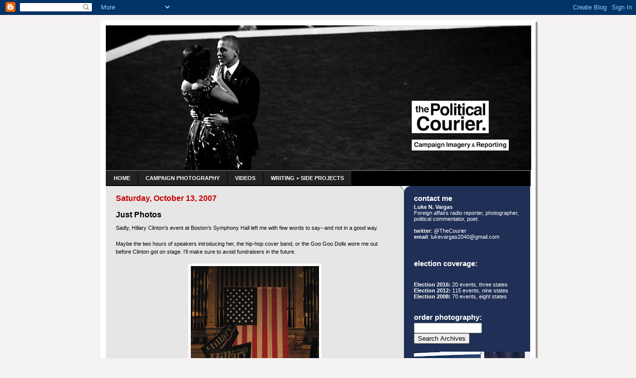

--- FILE ---
content_type: text/html; charset=UTF-8
request_url: http://www.politicalcourier.com/2007/10/just-photos.html
body_size: 12763
content:
<!DOCTYPE html>
<html xmlns='http://www.w3.org/1999/xhtml' xmlns:b='http://www.google.com/2005/gml/b' xmlns:data='http://www.google.com/2005/gml/data' xmlns:expr='http://www.google.com/2005/gml/expr'>
<head>
<link href='https://www.blogger.com/static/v1/widgets/2944754296-widget_css_bundle.css' rel='stylesheet' type='text/css'/>
<meta content='text/html; charset=UTF-8' http-equiv='Content-Type'/>
<meta content='blogger' name='generator'/>
<link href='http://www.politicalcourier.com/favicon.ico' rel='icon' type='image/x-icon'/>
<link href='http://www.politicalcourier.com/2007/10/just-photos.html' rel='canonical'/>
<link rel="alternate" type="application/atom+xml" title="Political Courier Media - Atom" href="http://www.politicalcourier.com/feeds/posts/default" />
<link rel="alternate" type="application/rss+xml" title="Political Courier Media - RSS" href="http://www.politicalcourier.com/feeds/posts/default?alt=rss" />
<link rel="service.post" type="application/atom+xml" title="Political Courier Media - Atom" href="https://www.blogger.com/feeds/8512769736885259081/posts/default" />

<link rel="alternate" type="application/atom+xml" title="Political Courier Media - Atom" href="http://www.politicalcourier.com/feeds/1546279474720335195/comments/default" />
<!--Can't find substitution for tag [blog.ieCssRetrofitLinks]-->
<link href='https://blogger.googleusercontent.com/img/b/R29vZ2xl/AVvXsEgNQU3R-eZ4VLL9AAE9ueSfxz1v_2DMvPtEyAKvy0TaIXWSrDCa9PsHYf24UY-IRbFZc6ycL8fGHlZ2yjcPskymVzA7w3d7evOjvhb9UU9QYid2TBQ0-W6OQoesX7XzCETRibGIcIoIwlk/s400/IMG_1499.JPG' rel='image_src'/>
<meta content='http://www.politicalcourier.com/2007/10/just-photos.html' property='og:url'/>
<meta content='Just Photos' property='og:title'/>
<meta content='Sadly, Hillary Clinton&#39;s event at Boston&#39;s Symphony Hall left me with few words to say--and not in a good way. Maybe the two hours of speake...' property='og:description'/>
<meta content='https://blogger.googleusercontent.com/img/b/R29vZ2xl/AVvXsEgNQU3R-eZ4VLL9AAE9ueSfxz1v_2DMvPtEyAKvy0TaIXWSrDCa9PsHYf24UY-IRbFZc6ycL8fGHlZ2yjcPskymVzA7w3d7evOjvhb9UU9QYid2TBQ0-W6OQoesX7XzCETRibGIcIoIwlk/w1200-h630-p-k-no-nu/IMG_1499.JPG' property='og:image'/>
<title>Political Courier Media: Just Photos</title>
<style id='page-skin-1' type='text/css'><!--
/*
-----------------------------------------------
Blogger Template Style
Name:     897
Designer: Douglas Bowman
URL:      www.stopdesign.com
Date:     28 Feb 2004
Updated by: Blogger Team
----------------------------------------------- */
/* Variable definitions
====================
<Variable name="mainBgColor" description="Main Background Color"
type="color" default="#214552">
<Variable name="mainTextColor" description="Text Color"
type="color" default="#ffffff">
<Variable name="mainLinkColor" description="Link Color"
type="color" default="#99ddff">
<Variable name="mainVisitedLinkColor" description="Visited Link Color"
type="color" default="#777766">
<Variable name="dateHeaderColor" description="Date Header Color"
type="color" default="#446677">
<Variable name="postTitleColor" description="Post Title Color"
type="color" default="#8cdfff">
<Variable name="sidebarBgColor" description="Sidebar Background Color"
type="color" default="#cedfbd">
<Variable name="sidebarHeaderColor" description="Sidebar Title Color"
type="color" default="#ffffff">
<Variable name="sidebarTextColor" description="Sidebar Text Color"
type="color" default="#335566">
<Variable name="sidebarLinkColor" description="Sidebar Link Color"
type="color" default="#336699">
<Variable name="sidebarVisitedLinkColor"
description="Sidebar Visited Link Color"
type="color" default="#333333">
<Variable name="descColor" description="Blog Description Color"
type="color" default="#ffffff">
<Variable name="bodyFont" description="Text Font"
type="font" default="normal normal 100% Verdana, Sans-serif">
<Variable name="titleFont" description="Blog Title Font"
type="font" default="normal bold 275% Futura, Helvetica, Arial, Verdana, Sans-serif">
<Variable name="sidebarHeaderFont" description="Sidebar Title Font"
type="font" default="normal bold 125% Helvetica, Arial, Verdana, Sans-serif">
<Variable name="dateHeaderFont" description="Date Header Font"
type="font" default="normal bold 112% Arial, Verdana, Sans-serif">
*/
body, .body-fauxcolumn-outer {
background-color: #f5f2f2;
margin:0;
font: x-small Verdana, Sans-serif;
text-align:center;
color:#000;
font-size/* */:/**/small;
font-size: /**/small;
}
/* Page Structure
----------------------------------------------- */
#outer-wrapper {
position:relative;
top:4px;
left:4px;
background: #999;
width:876px;
margin:10px auto;
text-align:left;
font: normal normal 98% Verdana, Sans-serif;
}
#wrap2 {
position:relative;
top:-4px;
left:-4px;
background:#fff;
padding:10px;
border: 1px solid #fff;
}
#content-wrapper {
width:100%;
}
#main-wrapper {
background: #e6e6e6 url("http://www.blogblog.com/no897/corner_main.gif") no-repeat right top;
width:600px;
float:left;
color:#000000;
font-size: 85%;
word-wrap: break-word; /* fix for long text breaking sidebar float in IE */
overflow: hidden;     /* fix for long non-text content breaking IE sidebar float */
}
#main {
margin:0;
padding:15px 20px;
}
#sidebar-wrapper {
background:#1f2f55 url("http://www.blogblog.com/no897/corner_sidebar.gif") no-repeat left top;
width:254px;
float:right;
padding:0;
color: #ffffff;
font-size: 83%;
word-wrap: break-word; /* fix for long text breaking sidebar float in IE */
overflow: hidden;     /* fix for long non-text content breaking IE sidebar float */
}
#sidebar {
margin:0;
padding:2px 20px 10px;
}
#footer {
display:none;
}
/* Links
----------------------------------------------- */
a:link {
color:#ff0000;
text-decoration:none;
}
a:visited {
color: #bb0707;
text-decoration:none;
}
a:hover {
color: #bb0707;
text-decoration:underline;
}
a img {
border-width:0;
}
#sidebar a {
color: #ffffff;
}
#sidebar a:visited {
color: #cccccc;
}
#sidebar a:hover {
color: #cccccc;
}
/* Header
----------------------------------------------- */
#header-wrapper {
background: #fff;
padding-bottom: 0px;
}
#header .titlewrapper {
background:url() no-repeat left bottom;
padding:170px 0 0 350px;
margin:0px 0 -56px;
color:#fff;
width:50%;
width/* */:/**/;
width:auto;
}
#header h1 {
background:url("") no-repeat left top;
margin:0;
padding:20px 0 24px;
line-height: 4px;
text-transform:uppercase;
font: normal normal 329% Futura, Helvetica, Arial, Verdana, Sans-serif;
}
#header h1 a {
color:#fff;
text-decoration:none;
}
.postpage #header h1 {
padding-top:0;
background-position:0 -40px;
}
.clear { clear: both; }
/* Description
----------------------------------------------- */
}
#header .description {
background:url("http://www.mediafire.com/?781xbwy011m") no-repeat left bottom;
margin:0;
padding:0 0 14px;
display:block;
line-height: 1em;
text-transform:uppercase;
letter-spacing:.1em;
min-height:4px;
border-bottom: 0px solid #ffffff;
}
#header .description span {
/* To remove the word next to the description, delete the following background property */
background:url("http://www.mediafire.com/imageview.php?quickkey=41xijljsztj&thumb=4") no-repeat left center;
/* Keep everything below */
display:block;
padding: 10px 0 0 688px;
color:#fff;
text-transform:uppercase;
letter-spacing:.1em;
min-height:4px;
}
.postpage #description em {
font-size:1px;
line-height:1px;
color:#ffffff;
visibility:hidden;
}
/* Posts
----------------------------------------------- */
h2.date-header {
margin:0 0 .5em;
line-height: 1.9em;
font: normal bold 149% Arial, Verdana, Sans-serif;
color:#cc0000;
}
.post {
margin:0 0 2em;
}
.post h3 {
margin:0 0 .25em;
line-height: 1.9em;
font-weight: bold;
font-size: 150%;
color:#000000;
}
.post h3 a {
text-decoration:none;
color:#000000;
}
.post h3 a:link {
color: #000000;
}
.post h3 a:hover {
color: #bb0707;
}
.post p,  .post-body  {
margin:0 0 .75em;
line-height:1.5em;
}
.post-footer {
color:#000000;
text-transform:lowercase;
}
.post-footer .post-author,
.post-footer .post-timestamp {
font-style:normal;
}
.post blockquote {
margin:1em 20px;
padding:5px 0;
border:2px solid #356;
border-width:2px 0;
}
.post blockquote p {
margin:.5em 0;
}
.post img {
border:5px solid #fff;
}
/* Comments
----------------------------------------------- */
#comments {
margin:2em 0 0;
border-top:2px solid #356;
padding-top:1em;
}
#comments h4 {
margin:0 0 .25em;
font-weight: bold;
line-height: 1.4em;
font-size: 150%;
text-transform:lowercase;
color: #9ec;
}
#comments-block {
margin:0 0 1em 0;
line-height:1.6em;
}
.comment-author {
margin:0 0 .25em;
font-weight: bold;
line-height: 1.4em;
font-size: 112%;
text-transform:lowercase;
}
.comment-body, .comment-body p {
margin:0 0 .75em;
}
p.comment-footer {
margin:-.25em 0 2em;
}
#main .comment-footer a {
color: #689;
}
#main .comment-footer a:hover {
color: #9ec;
}
.deleted-comment {
font-style:italic;
color:gray;
}
.feed-links {
clear: both;
line-height: 2.5em;
}
#blog-pager-newer-link {
float: left;
}
#blog-pager-older-link {
float: right;
}
#blog-pager {
text-align: center;
}
/* Sidebar
----------------------------------------------- */
.sidebar h2 {
margin:1em 0 .25em;
line-height: 1.4em;
font: normal bold 138% Helvetica, Arial, Verdana, Sans-serif;
color: #ffffff;
text-transform:lowercase;
}
.sidebar .widget {
margin:0 0 1.5em;
padding:0;
}
.sidebar ul {
list-style:none;
margin: 0;
padding: 0;
}
.sidebar li {
margin:0;
padding:0 0 .25em 20px;
text-indent:-20px;
line-height:1.4em;
}
/* Profile
----------------------------------------------- */
.profile-datablock, .profile-textblock {
margin:0 0 .75em;
line-height:1.4em;
}
.profile-img {
float: left;
margin: 0 5px 5px 0;
border: 5px solid #ffffff;
}
.profile-data {
font-weight: bold;
}
/* Misc
----------------------------------------------- */
#footer-wrapper {
clear:both;
display:block;
height:1px;
margin:0;
padding:0;
font-size:1px;
line-height:1px;
}
/** Page structure tweaks for layout editor wireframe */
body#layout #outer-wrapper {
margin-top: 0;
}
body#layout #main,
body#layout #sidebar {
padding: 0;
}
body#layout #main-wrapper,
body#layout #sidebar-wrapper {
height: auto;
}
/* ----- LINKBAR ----- */
#bg_nav {
background: #000;
width: 855px;
height: 29px;
font-size: 11px;
font-family: Arial, Tahoma, Verdana;
color: #FFF;
font-weight: bold;
margin: 0px auto 0px;
padding: 0px;
border-top: 1px solid #333;
border-bottom: 1px solid #000;
overflow: hidden;
}
#bg_nav a, #bg_nav a:visited {
color: #FFF;
font-size: 11px;
text-decoration: none;
text-transform: uppercase;
padding: 0px 0px 0px 3px;
}
#bg_nav a:hover {
color: #FFF;
text-decoration: underline;
padding: 0px 0px 0px 3px;
}
#navleft {
width: 720px;
float: left;
margin: 0px;
padding: 0px;
}
#navright {
width: 220px;
font-size: 11px;
float: right;
margin: 0px;
padding: 6px 5px 0px 0px;
}
#navright a img {
border: none;
margin: 0px;
padding: 0px;
}
#nav {
margin: 0px;
padding: 0px;
list-style: none;
}
#nav ul {
margin: 0px;
padding: 0px;
list-style: none;
}
#nav a, #nav a:visited {
background: #222;
color: #FFF;
display: block;
font-weight: bold;
margin: 0px;
padding: 8px 15px;
border-left: 1px solid #000;
}
#nav a:hover {
background: #6e6d6d;
color: #FFFFFF;
margin: 0px;
padding: 8px 15px;
text-decoration: none;
}
#nav li {
float: left;
margin: 0px;
padding: 0px;
}
#nav li li {
float: left;
margin: 0px;
padding: 0px;
width: 150px;
}
#nav li li a, #nav li li a:link, #nav li li a:visited {
background: #333;
width: 160px;
float: none;
margin: 0px;
padding: 7px 30px 7px 10px;
border-bottom: 1px solid #000;
border-left: 1px solid #000;
border-right: 1px solid #000;
}
#nav li li a:hover, #nav li li a:active {
background: #666;
padding: 7px 30px 7px 10px;
}
#nav li ul {
position: absolute;
width: 10em;
left: -999em;
}
#nav li:hover ul {
left: auto;
display: block;
}
#nav li:hover ul, #nav li.sfhover ul {
left: auto;
}/* ----- LINKBAR ----- */
#bg_nav {
background: #000;
width: 855px;
height: 29px;
font-size: 11px;
font-family: Arial, Tahoma, Verdana;
color: #FFF;
font-weight: bold;
margin: 0px auto 0px;
padding: 0px;
border-top: 1px solid #333;
border-bottom: 1px solid #000;
overflow: hidden;
}
#bg_nav a, #bg_nav a:visited {
color: #FFF;
font-size: 11px;
text-decoration: none;
text-transform: uppercase;
padding: 0px 0px 0px 3px;
}
#bg_nav a:hover {
color: #FFF;
text-decoration: underline;
padding: 0px 0px 0px 3px;
}
#navleft {
width: 720px;
float: left;
margin: 0px;
padding: 0px;
}
#navright {
width: 220px;
font-size: 11px;
float: right;
margin: 0px;
padding: 6px 5px 0px 0px;
}
#navright a img {
border: none;
margin: 0px;
padding: 0px;
}
#nav {
margin: 0px;
padding: 0px;
list-style: none;
}
#nav ul {
margin: 0px;
padding: 0px;
list-style: none;
}
#nav a, #nav a:visited {
background: #222;
color: #FFF;
display: block;
font-weight: bold;
margin: 0px;
padding: 8px 15px;
border-left: 1px solid #000;
}
#nav a:hover {
background: #6e6d6d;
color: #FFFFFF;
margin: 0px;
padding: 8px 15px;
text-decoration: none;
}
#nav li {
float: left;
margin: 0px;
padding: 0px;
}
#nav li li {
float: left;
margin: 0px;
padding: 0px;
width: 150px;
}
#nav li li a, #nav li li a:link, #nav li li a:visited {
background: #333;
width: 160px;
float: none;
margin: 0px;
padding: 7px 30px 7px 10px;
border-bottom: 1px solid #000;
border-left: 1px solid #000;
border-right: 1px solid #000;
}
#nav li li a:hover, #nav li li a:active {
background: #666;
padding: 7px 30px 7px 10px;
}
#nav li ul {
position: absolute;
width: 10em;
left: -999em;
}
#nav li:hover ul {
left: auto;
display: block;
}
#nav li:hover ul, #nav li.sfhover ul {
left: auto;
}/* ----- LINKBAR ----- */
#bg_nav {
background: #000;
width: 855px;
height: 29px;
font-size: 11px;
font-family: Arial, Tahoma, Verdana;
color: #FFF;
font-weight: bold;
margin: 0px auto 0px;
padding: 0px;
border-top: 1px solid #333;
border-bottom: 1px solid #000;
overflow: hidden;
}
#bg_nav a, #bg_nav a:visited {
color: #FFF;
font-size: 11px;
text-decoration: none;
text-transform: uppercase;
padding: 0px 0px 0px 3px;
}
#bg_nav a:hover {
color: #FFF;
text-decoration: underline;
padding: 0px 0px 0px 3px;
}
#navleft {
width: 720px;
float: left;
margin: 0px;
padding: 0px;
}
#navright {
width: 220px;
font-size: 11px;
float: right;
margin: 0px;
padding: 6px 5px 0px 0px;
}
#navright a img {
border: none;
margin: 0px;
padding: 0px;
}
#nav {
margin: 0px;
padding: 0px;
list-style: none;
}
#nav ul {
margin: 0px;
padding: 0px;
list-style: none;
}
#nav a, #nav a:visited {
background: #222;
color: #FFF;
display: block;
font-weight: bold;
margin: 0px;
padding: 8px 15px;
border-left: 1px solid #000;
}
#nav a:hover {
background: #6e6d6d;
color: #FFFFFF;
margin: 0px;
padding: 8px 15px;
text-decoration: none;
}
#nav li {
float: left;
margin: 0px;
padding: 0px;
}
#nav li li {
float: left;
margin: 0px;
padding: 0px;
width: 150px;
}
#nav li li a, #nav li li a:link, #nav li li a:visited {
background: #333;
width: 160px;
float: none;
margin: 0px;
padding: 7px 30px 7px 10px;
border-bottom: 1px solid #000;
border-left: 1px solid #000;
border-right: 1px solid #000;
}
#nav li li a:hover, #nav li li a:active {
background: #666;
padding: 7px 30px 7px 10px;
}
#nav li ul {
position: absolute;
width: 10em;
left: -999em;
}
#nav li:hover ul {
left: auto;
display: block;
}
#nav li:hover ul, #nav li.sfhover ul {
left: auto;
}/* ----- LINKBAR ----- */
#bg_nav {
background: #000;
width: 855px;
height: 29px;
font-size: 11px;
font-family: Arial, Tahoma, Verdana;
color: #FFF;
font-weight: bold;
margin: 0px auto 0px;
padding: 0px;
border-top: 1px solid #333;
border-bottom: 1px solid #000;
overflow: hidden;
}
#bg_nav a, #bg_nav a:visited {
color: #FFF;
font-size: 11px;
text-decoration: none;
text-transform: uppercase;
padding: 0px 0px 0px 3px;
}
#bg_nav a:hover {
color: #FFF;
text-decoration: underline;
padding: 0px 0px 0px 3px;
}
#navleft {
width: 720px;
float: left;
margin: 0px;
padding: 0px;
}
#navright {
width: 220px;
font-size: 11px;
float: right;
margin: 0px;
padding: 6px 5px 0px 0px;
}
#navright a img {
border: none;
margin: 0px;
padding: 0px;
}
#nav {
margin: 0px;
padding: 0px;
list-style: none;
}
#nav ul {
margin: 0px;
padding: 0px;
list-style: none;
}
#nav a, #nav a:visited {
background: #222;
color: #FFF;
display: block;
font-weight: bold;
margin: 0px;
padding: 8px 15px;
border-left: 1px solid #000;
}
#nav a:hover {
background: #6e6d6d;
color: #FFFFFF;
margin: 0px;
padding: 8px 15px;
text-decoration: none;
}
#nav li {
float: left;
margin: 0px;
padding: 0px;
}
#nav li li {
float: left;
margin: 0px;
padding: 0px;
width: 150px;
}
#nav li li a, #nav li li a:link, #nav li li a:visited {
background: #333;
width: 160px;
float: none;
margin: 0px;
padding: 7px 30px 7px 10px;
border-bottom: 1px solid #000;
border-left: 1px solid #000;
border-right: 1px solid #000;
}
#nav li li a:hover, #nav li li a:active {
background: #666;
padding: 7px 30px 7px 10px;
}
#nav li ul {
position: absolute;
width: 10em;
left: -999em;
}
#nav li:hover ul {
left: auto;
display: block;
}
#nav li:hover ul, #nav li.sfhover ul {
left: auto;
}/* ----- LINKBAR ----- */
#bg_nav {
background: #000;
width: 855px;
height: 29px;
font-size: 11px;
font-family: Arial, Tahoma, Verdana;
color: #FFF;
font-weight: bold;
margin: 0px auto 0px;
padding: 0px;
border-top: 1px solid #333;
border-bottom: 1px solid #000;
overflow: hidden;
}
#bg_nav a, #bg_nav a:visited {
color: #FFF;
font-size: 11px;
text-decoration: none;
text-transform: uppercase;
padding: 0px 0px 0px 3px;
}
#bg_nav a:hover {
color: #FFF;
text-decoration: underline;
padding: 0px 0px 0px 3px;
}
#navleft {
width: 720px;
float: left;
margin: 0px;
padding: 0px;
}
#navright {
width: 220px;
font-size: 11px;
float: right;
margin: 0px;
padding: 6px 5px 0px 0px;
}
#navright a img {
border: none;
margin: 0px;
padding: 0px;
}
#nav {
margin: 0px;
padding: 0px;
list-style: none;
}
#nav ul {
margin: 0px;
padding: 0px;
list-style: none;
}
#nav a, #nav a:visited {
background: #222;
color: #FFF;
display: block;
font-weight: bold;
margin: 0px;
padding: 8px 15px;
border-left: 1px solid #000;
}
#nav a:hover {
background: #6e6d6d;
color: #FFFFFF;
margin: 0px;
padding: 8px 15px;
text-decoration: none;
}
#nav li {
float: left;
margin: 0px;
padding: 0px;
}
#nav li li {
float: left;
margin: 0px;
padding: 0px;
width: 150px;
}
#nav li li a, #nav li li a:link, #nav li li a:visited {
background: #333;
width: 160px;
float: none;
margin: 0px;
padding: 7px 30px 7px 10px;
border-bottom: 1px solid #000;
border-left: 1px solid #000;
border-right: 1px solid #000;
}
#nav li li a:hover, #nav li li a:active {
background: #666;
padding: 7px 30px 7px 10px;
}
#nav li ul {
position: absolute;
width: 10em;
left: -999em;
}
#nav li:hover ul {
left: auto;
display: block;
}
#nav li:hover ul, #nav li.sfhover ul {
left: auto;
}/* ----- LINKBAR ----- */
#bg_nav {
background: #000;
width: 855px;
height: 29px;
font-size: 11px;
font-family: Arial, Tahoma, Verdana;
color: #FFF;
font-weight: bold;
margin: 0px auto 0px;
padding: 0px;
border-top: 1px solid #333;
border-bottom: 1px solid #000;
overflow: hidden;
}
#bg_nav a, #bg_nav a:visited {
color: #FFF;
font-size: 11px;
text-decoration: none;
text-transform: uppercase;
padding: 0px 0px 0px 3px;
}
#bg_nav a:hover {
color: #FFF;
text-decoration: underline;
padding: 0px 0px 0px 3px;
}
#navleft {
width: 720px;
float: left;
margin: 0px;
padding: 0px;
}
#navright {
width: 220px;
font-size: 11px;
float: right;
margin: 0px;
padding: 6px 5px 0px 0px;
}
#navright a img {
border: none;
margin: 0px;
padding: 0px;
}
#nav {
margin: 0px;
padding: 0px;
list-style: none;
}
#nav ul {
margin: 0px;
padding: 0px;
list-style: none;
}
#nav a, #nav a:visited {
background: #222;
color: #FFF;
display: block;
font-weight: bold;
margin: 0px;
padding: 8px 15px;
border-left: 1px solid #000;
}
#nav a:hover {
background: #6e6d6d;
color: #FFFFFF;
margin: 0px;
padding: 8px 15px;
text-decoration: none;
}
#nav li {
float: left;
margin: 0px;
padding: 0px;
}
#nav li li {
float: left;
margin: 0px;
padding: 0px;
width: 150px;
}
#nav li li a, #nav li li a:link, #nav li li a:visited {
background: #333;
width: 160px;
float: none;
margin: 0px;
padding: 7px 30px 7px 10px;
border-bottom: 1px solid #000;
border-left: 1px solid #000;
border-right: 1px solid #000;
}
#nav li li a:hover, #nav li li a:active {
background: #666;
padding: 7px 30px 7px 10px;
}
#nav li ul {
position: absolute;
width: 10em;
left: -999em;
}
#nav li:hover ul {
left: auto;
display: block;
}
#nav li:hover ul, #nav li.sfhover ul {
left: auto;
}/* ----- LINKBAR ----- */
#bg_nav {
background: #000;
width: 855px;
height: 29px;
font-size: 11px;
font-family: Arial, Tahoma, Verdana;
color: #FFF;
font-weight: bold;
margin: 0px auto 0px;
padding: 0px;
border-top: 1px solid #333;
border-bottom: 1px solid #000;
overflow: hidden;
}
#bg_nav a, #bg_nav a:visited {
color: #FFF;
font-size: 11px;
text-decoration: none;
text-transform: uppercase;
padding: 0px 0px 0px 3px;
}
#bg_nav a:hover {
color: #FFF;
text-decoration: underline;
padding: 0px 0px 0px 3px;
}
#navleft {
width: 720px;
float: left;
margin: 0px;
padding: 0px;
}
#navright {
width: 220px;
font-size: 11px;
float: right;
margin: 0px;
padding: 6px 5px 0px 0px;
}
#navright a img {
border: none;
margin: 0px;
padding: 0px;
}
#nav {
margin: 0px;
padding: 0px;
list-style: none;
}
#nav ul {
margin: 0px;
padding: 0px;
list-style: none;
}
#nav a, #nav a:visited {
background: #222;
color: #FFF;
display: block;
font-weight: bold;
margin: 0px;
padding: 8px 15px;
border-left: 1px solid #000;
}
#nav a:hover {
background: #6e6d6d;
color: #FFFFFF;
margin: 0px;
padding: 8px 15px;
text-decoration: none;
}
#nav li {
float: left;
margin: 0px;
padding: 0px;
}
#nav li li {
float: left;
margin: 0px;
padding: 0px;
width: 150px;
}
#nav li li a, #nav li li a:link, #nav li li a:visited {
background: #333;
width: 160px;
float: none;
margin: 0px;
padding: 7px 30px 7px 10px;
border-bottom: 1px solid #000;
border-left: 1px solid #000;
border-right: 1px solid #000;
}
#nav li li a:hover, #nav li li a:active {
background: #666;
padding: 7px 30px 7px 10px;
}
#nav li ul {
position: absolute;
width: 10em;
left: -999em;
}
#nav li:hover ul {
left: auto;
display: block;
}
#nav li:hover ul, #nav li.sfhover ul {
left: auto;
}/* ----- LINKBAR ----- */
#bg_nav {
background: #000;
width: 855px;
height: 29px;
font-size: 11px;
font-family: Arial, Tahoma, Verdana;
color: #FFF;
font-weight: bold;
margin: 0px auto 0px;
padding: 0px;
border-top: 1px solid #333;
border-bottom: 1px solid #000;
overflow: hidden;
}
#bg_nav a, #bg_nav a:visited {
color: #FFF;
font-size: 11px;
text-decoration: none;
text-transform: uppercase;
padding: 0px 0px 0px 3px;
}
#bg_nav a:hover {
color: #FFF;
text-decoration: underline;
padding: 0px 0px 0px 3px;
}
#navleft {
width: 720px;
float: left;
margin: 0px;
padding: 0px;
}
#navright {
width: 220px;
font-size: 11px;
float: right;
margin: 0px;
padding: 6px 5px 0px 0px;
}
#navright a img {
border: none;
margin: 0px;
padding: 0px;
}
#nav {
margin: 0px;
padding: 0px;
list-style: none;
}
#nav ul {
margin: 0px;
padding: 0px;
list-style: none;
}
#nav a, #nav a:visited {
background: #222;
color: #FFF;
display: block;
font-weight: bold;
margin: 0px;
padding: 8px 15px;
border-left: 1px solid #000;
}
#nav a:hover {
background: #6e6d6d;
color: #FFFFFF;
margin: 0px;
padding: 8px 15px;
text-decoration: none;
}
#nav li {
float: left;
margin: 0px;
padding: 0px;
}
#nav li li {
float: left;
margin: 0px;
padding: 0px;
width: 150px;
}
#nav li li a, #nav li li a:link, #nav li li a:visited {
background: #333;
width: 160px;
float: none;
margin: 0px;
padding: 7px 30px 7px 10px;
border-bottom: 1px solid #000;
border-left: 1px solid #000;
border-right: 1px solid #000;
}
#nav li li a:hover, #nav li li a:active {
background: #666;
padding: 7px 30px 7px 10px;
}
#nav li ul {
position: absolute;
width: 10em;
left: -999em;
}
#nav li:hover ul {
left: auto;
display: block;
}
#nav li:hover ul, #nav li.sfhover ul {
left: auto;
}
--></style>
<link href='https://www.blogger.com/dyn-css/authorization.css?targetBlogID=8512769736885259081&amp;zx=8c2b15f1-ec46-45bf-a0b4-26b2f756386f' media='none' onload='if(media!=&#39;all&#39;)media=&#39;all&#39;' rel='stylesheet'/><noscript><link href='https://www.blogger.com/dyn-css/authorization.css?targetBlogID=8512769736885259081&amp;zx=8c2b15f1-ec46-45bf-a0b4-26b2f756386f' rel='stylesheet'/></noscript>
<meta name='google-adsense-platform-account' content='ca-host-pub-1556223355139109'/>
<meta name='google-adsense-platform-domain' content='blogspot.com'/>

</head>
<script src='http://www.google-analytics.com/urchin.js' type='text/javascript'>
</script>
<script type='text/javascript'>
_uacct = "UA-1491143-1";
urchinTracker();
</script><body>
<div class='navbar section' id='navbar'><div class='widget Navbar' data-version='1' id='Navbar1'><script type="text/javascript">
    function setAttributeOnload(object, attribute, val) {
      if(window.addEventListener) {
        window.addEventListener('load',
          function(){ object[attribute] = val; }, false);
      } else {
        window.attachEvent('onload', function(){ object[attribute] = val; });
      }
    }
  </script>
<div id="navbar-iframe-container"></div>
<script type="text/javascript" src="https://apis.google.com/js/platform.js"></script>
<script type="text/javascript">
      gapi.load("gapi.iframes:gapi.iframes.style.bubble", function() {
        if (gapi.iframes && gapi.iframes.getContext) {
          gapi.iframes.getContext().openChild({
              url: 'https://www.blogger.com/navbar/8512769736885259081?po\x3d1546279474720335195\x26origin\x3dhttp://www.politicalcourier.com',
              where: document.getElementById("navbar-iframe-container"),
              id: "navbar-iframe"
          });
        }
      });
    </script><script type="text/javascript">
(function() {
var script = document.createElement('script');
script.type = 'text/javascript';
script.src = '//pagead2.googlesyndication.com/pagead/js/google_top_exp.js';
var head = document.getElementsByTagName('head')[0];
if (head) {
head.appendChild(script);
}})();
</script>
</div></div>
<div id='outer-wrapper'><div id='wrap2'>
<!-- skip links for text browsers -->
<span id='skiplinks' style='display:none;'>
<a href='#main'>skip to main </a> |
      <a href='#sidebar'>skip to sidebar</a>
</span>
<div id='header-wrapper'>
<div class='header section' id='header'><div class='widget Header' data-version='1' id='Header1'>
<div id='header-inner'>
<a href='http://www.politicalcourier.com/' style='display: block'>
<img alt='Political Courier Media' height='292px; ' id='Header1_headerimg' src='https://blogger.googleusercontent.com/img/b/R29vZ2xl/AVvXsEhqwMUnHZw5_A0EfOpQ9wzsIrmMUz5mYzW1aVOsawqTb2mSPTO5iZst8zkk8OBnJSpDEyFHVVHmhbNcp0iIJlY5JCh4R7KMLSJImxfNc60ea4SWV1AR9uVIk-SND2XJSyCC5KFAoON6cstq/s856/Oct12CourierBanner.jpg' style='display: block' width='856px; '/>
</a>
</div>
</div></div>
</div>
<div id='bg_nav'>
<div id='navleft'>
<div id='nav'>
<ul>
<li><a href='/'>Home</a></li>
<li><a href='http://www.flickr.com/photos/lukevargas/sets/72157628054028090/'>Campaign Photography</a></li>
<li><a href='http://www.youtube.com/user/politicalcourier'>Videos</a></li>
<li><a href='http://www.uncoverthegrail.blogspot.com/'> Writing + Side Projects</a></li>
</ul>
</div>
</div>
</div>
<div id='content-wrapper'>
<div id='main-wrapper'>
<div class='main section' id='main'><div class='widget Blog' data-version='1' id='Blog1'>
<div class='blog-posts hfeed'>

          <div class="date-outer">
        
<h2 class='date-header'><span>Saturday, October 13, 2007</span></h2>

          <div class="date-posts">
        
<div class='post-outer'>
<div class='post hentry'>
<a name='1546279474720335195'></a>
<h3 class='post-title entry-title'>
Just Photos
</h3>
<div class='post-header'>
<div class='post-header-line-1'></div>
</div>
<div class='post-body entry-content' id='post-body-1546279474720335195'>
Sadly, Hillary Clinton's event at Boston's Symphony Hall left me with few words to say--and not in a good way.<br /><br />Maybe the two hours of speakers introducing her, the hip-hop cover band, or the Goo Goo Dolls wore me out before Clinton got on stage. I'll make sure to avoid fundraisers in the future.<br /><br /><a href="https://blogger.googleusercontent.com/img/b/R29vZ2xl/AVvXsEgNQU3R-eZ4VLL9AAE9ueSfxz1v_2DMvPtEyAKvy0TaIXWSrDCa9PsHYf24UY-IRbFZc6ycL8fGHlZ2yjcPskymVzA7w3d7evOjvhb9UU9QYid2TBQ0-W6OQoesX7XzCETRibGIcIoIwlk/s1600-h/IMG_1499.JPG" onblur="try {parent.deselectBloggerImageGracefully();} catch(e) {}"><img alt="" border="0" id="BLOGGER_PHOTO_ID_5120804680289848274" src="https://blogger.googleusercontent.com/img/b/R29vZ2xl/AVvXsEgNQU3R-eZ4VLL9AAE9ueSfxz1v_2DMvPtEyAKvy0TaIXWSrDCa9PsHYf24UY-IRbFZc6ycL8fGHlZ2yjcPskymVzA7w3d7evOjvhb9UU9QYid2TBQ0-W6OQoesX7XzCETRibGIcIoIwlk/s400/IMG_1499.JPG" style="display:block; margin:0px auto 10px; text-align:center;cursor:pointer; cursor:hand;" /></a><br /><a href="https://blogger.googleusercontent.com/img/b/R29vZ2xl/AVvXsEiwSgV-GtR8k71KJnJndYxTh6SqXKdDT9ilhSlsHpla29MZNnTAOxl7r-ze2VkAlVPpyI5XFXIiJo5tClYdfczR5DhVnfuI5-dgPTGY8dmmH-cBLtqB8l9HJ0XAcdWnM1yaJ1p2HJKMdNo/s1600-h/IMG_1565.JPG" onblur="try {parent.deselectBloggerImageGracefully();} catch(e) {}"><img alt="" border="0" id="BLOGGER_PHOTO_ID_5120804332397497282" src="https://blogger.googleusercontent.com/img/b/R29vZ2xl/AVvXsEiwSgV-GtR8k71KJnJndYxTh6SqXKdDT9ilhSlsHpla29MZNnTAOxl7r-ze2VkAlVPpyI5XFXIiJo5tClYdfczR5DhVnfuI5-dgPTGY8dmmH-cBLtqB8l9HJ0XAcdWnM1yaJ1p2HJKMdNo/s400/IMG_1565.JPG" style="display:block; margin:0px auto 10px; text-align:center;cursor:pointer; cursor:hand;" /></a><br /><a href="https://blogger.googleusercontent.com/img/b/R29vZ2xl/AVvXsEi6ltfex18SHAi5AS93wFfgl0Orh8izKqYOqRrFu604IEUmqQUSowV-glijFmSKB0DkWrhaUQK2UdFBT5xZVRrA-tKln9UcAcaKTptl3pnfj9YJFVWVWGX3pY1q4duLd-ElUu36GwKq08w/s1600-h/IMG_1398.JPG" onblur="try {parent.deselectBloggerImageGracefully();} catch(e) {}"><img alt="" border="0" id="BLOGGER_PHOTO_ID_5120803761166846898" src="https://blogger.googleusercontent.com/img/b/R29vZ2xl/AVvXsEi6ltfex18SHAi5AS93wFfgl0Orh8izKqYOqRrFu604IEUmqQUSowV-glijFmSKB0DkWrhaUQK2UdFBT5xZVRrA-tKln9UcAcaKTptl3pnfj9YJFVWVWGX3pY1q4duLd-ElUu36GwKq08w/s400/IMG_1398.JPG" style="display:block; margin:0px auto 10px; text-align:center;cursor:pointer; cursor:hand;" /></a><br /><a href="https://blogger.googleusercontent.com/img/b/R29vZ2xl/AVvXsEjvzOn55Qv1Chd5PVbKpkLgXI_AGGCIMYi-OmlVVUgV_z7OU-rViuhaFjp5n1omU5gDpxjfQpcPllNjKSBSJA5cMuvsMmIM7uFKxSo_-cKoxTR5G5i04dPr5ZpslfDHTkJ2WEp_2RwmiWw/s1600-h/IMG_1484.JPG" onblur="try {parent.deselectBloggerImageGracefully();} catch(e) {}"><img alt="" border="0" id="BLOGGER_PHOTO_ID_5120803460519136162" src="https://blogger.googleusercontent.com/img/b/R29vZ2xl/AVvXsEjvzOn55Qv1Chd5PVbKpkLgXI_AGGCIMYi-OmlVVUgV_z7OU-rViuhaFjp5n1omU5gDpxjfQpcPllNjKSBSJA5cMuvsMmIM7uFKxSo_-cKoxTR5G5i04dPr5ZpslfDHTkJ2WEp_2RwmiWw/s400/IMG_1484.JPG" style="display:block; margin:0px auto 10px; text-align:center;cursor:pointer; cursor:hand;" /></a><br /><br /><br />(All photos: Luke N. Vargas. 2008. All Rights Reserved)
<div style='clear: both;'></div>
</div>
<div class='post-footer'>
<div class='post-footer-line post-footer-line-1'><span class='post-author vcard'>
Posted by
<span class='fn'>Luke Vargas</span>
</span>
<span class='post-timestamp'>
at
<a class='timestamp-link' href='http://www.politicalcourier.com/2007/10/just-photos.html' rel='bookmark' title='permanent link'><abbr class='published' title='2007-10-13T09:05:00-04:00'>9:05&#8239;AM</abbr></a>
</span>
<span class='post-comment-link'>
</span>
<span class='post-icons'>
<span class='item-action'>
<a href='https://www.blogger.com/email-post/8512769736885259081/1546279474720335195' title='Email Post'>
<img alt='' class='icon-action' height='13' src='http://img1.blogblog.com/img/icon18_email.gif' width='18'/>
</a>
</span>
<span class='item-control blog-admin pid-636048848'>
<a href='https://www.blogger.com/post-edit.g?blogID=8512769736885259081&postID=1546279474720335195&from=pencil' title='Edit Post'>
<img alt='' class='icon-action' height='18' src='https://resources.blogblog.com/img/icon18_edit_allbkg.gif' width='18'/>
</a>
</span>
</span>
<div class='post-share-buttons goog-inline-block'>
<a class='goog-inline-block share-button sb-email' href='https://www.blogger.com/share-post.g?blogID=8512769736885259081&postID=1546279474720335195&target=email' target='_blank' title='Email This'><span class='share-button-link-text'>Email This</span></a><a class='goog-inline-block share-button sb-blog' href='https://www.blogger.com/share-post.g?blogID=8512769736885259081&postID=1546279474720335195&target=blog' onclick='window.open(this.href, "_blank", "height=270,width=475"); return false;' target='_blank' title='BlogThis!'><span class='share-button-link-text'>BlogThis!</span></a><a class='goog-inline-block share-button sb-twitter' href='https://www.blogger.com/share-post.g?blogID=8512769736885259081&postID=1546279474720335195&target=twitter' target='_blank' title='Share to X'><span class='share-button-link-text'>Share to X</span></a><a class='goog-inline-block share-button sb-facebook' href='https://www.blogger.com/share-post.g?blogID=8512769736885259081&postID=1546279474720335195&target=facebook' onclick='window.open(this.href, "_blank", "height=430,width=640"); return false;' target='_blank' title='Share to Facebook'><span class='share-button-link-text'>Share to Facebook</span></a><a class='goog-inline-block share-button sb-pinterest' href='https://www.blogger.com/share-post.g?blogID=8512769736885259081&postID=1546279474720335195&target=pinterest' target='_blank' title='Share to Pinterest'><span class='share-button-link-text'>Share to Pinterest</span></a>
</div>
</div>
<div class='post-footer-line post-footer-line-2'><span class='post-labels'>
Labels:
<a href='http://www.politicalcourier.com/search/label/Hillary%20Clinton' rel='tag'>Hillary Clinton</a>,
<a href='http://www.politicalcourier.com/search/label/Photos' rel='tag'>Photos</a>
</span>
</div>
<div class='post-footer-line post-footer-line-3'><span class='post-location'>
</span>
</div>
</div>
</div>
<div class='comments' id='comments'>
<a name='comments'></a>
<h4>No comments:</h4>
<div id='Blog1_comments-block-wrapper'>
<dl class='avatar-comment-indent' id='comments-block'>
</dl>
</div>
<p class='comment-footer'>
<a href='https://www.blogger.com/comment/fullpage/post/8512769736885259081/1546279474720335195' onclick=''>Post a Comment</a>
</p>
</div>
</div>

        </div></div>
      
</div>
<div class='blog-pager' id='blog-pager'>
<span id='blog-pager-newer-link'>
<a class='blog-pager-newer-link' href='http://www.politicalcourier.com/2007/10/huckabee-and-ron-paul.html' id='Blog1_blog-pager-newer-link' title='Newer Post'>Newer Post</a>
</span>
<span id='blog-pager-older-link'>
<a class='blog-pager-older-link' href='http://www.politicalcourier.com/2007/10/sticking-around.html' id='Blog1_blog-pager-older-link' title='Older Post'>Older Post</a>
</span>
<a class='home-link' href='http://www.politicalcourier.com/'>Home</a>
</div>
<div class='clear'></div>
<div class='post-feeds'>
<div class='feed-links'>
Subscribe to:
<a class='feed-link' href='http://www.politicalcourier.com/feeds/1546279474720335195/comments/default' target='_blank' type='application/atom+xml'>Post Comments (Atom)</a>
</div>
</div>
</div></div>
</div>
<div id='sidebar-wrapper'>
<div class='sidebar section' id='sidebar'><div class='widget Text' data-version='1' id='Text3'>
<h2 class='title'>contact me</h2>
<div class='widget-content'>
<span style="font-weight: bold;">Luke N. Vargas</span><br />Foreign affairs radio reporter, photographer, political commentator, poet.<div style="font-weight: normal;"><br /></div><div><b>twitter</b>: @TheCourier<br /><span style="font-weight: bold;">email</span>: lukevargas2040@gmail.com<br /><br /><br /></div>
</div>
<div class='clear'></div>
</div><div class='widget Text' data-version='1' id='Text2'>
<h2 class='title'>Election Coverage:</h2>
<div class='widget-content'>
<br /><div><b style="font-style: normal; font-weight: normal;"><br /></b><span style="font-style: normal; font-weight: bold;"></span><div style="font-weight: normal;"><b>Election 2016: </b>20 events, three states</div><div style="font-style: normal; font-weight: normal;"><span style="font-weight: normal;"><span style="font-weight: bold;">Election 2012: </span><span>115</span> events, nine states</span><br /><span style="font-weight: bold;"></span><div style="font-weight: normal;"><b>Election 2008:</b> 70 events, eight states<br /><br /></div></div></div>
</div>
<div class='clear'></div>
</div><div class='widget HTML' data-version='1' id='HTML1'>
<h2 class='title'>Order Photography:</h2>
<div class='widget-content'>
<form action="http://politicalcourier.photoshelter.com/search" method="get">
<input type="text" size="15" name="I_DSC" />
<input type="submit" value="Search Archives" />
<input type="hidden" name="I_DSC_AND" value="t" />
<input type="hidden" name="_ACT" value="search" />
</form>
</div>
<div class='clear'></div>
</div><div class='widget Image' data-version='1' id='Image5'>
<div class='widget-content'>
<img alt='' height='254' id='Image5_img' src='https://blogger.googleusercontent.com/img/b/R29vZ2xl/AVvXsEhiTupn8Nla6cM6_BJEyEqN8XxpdZmWvzvDh53AU20mAfaSxFzVHFu_3W-dE5Mc7Gos-uGKB-wBp74moUR4qqnW8rFjsQHQEKgx_mXjI9mL1F7aNhSh2ysYuHwKtq0zw1QBGLvn2TTMji-A/s254/LukeVargasHeadshot-8763.jpg' width='254'/>
<br/>
</div>
<div class='clear'></div>
</div><div class='widget Text' data-version='1' id='Text4'>
<h2 class='title'>about me</h2>
<div class='widget-content'>
I am a multimedia reporter and political commentator who's covered two presidential elections from start to finish, across more than two dozen states. <div><br /></div><div>I currently work as a foreign affairs radio reporter at the United Nations, but my work takes me around the world to cover breaking news and feature stories.</div><div><br /></div><div>As a New Englander raised on the nearby New Hampshire primary, however, the air of elections never seems far off, and I look forward to providing more campaign coverage from the Granite State before too long.<br /><br />My campaign photography has been featured in print &amp; online editorial for Polish and Norwegian outlets, commercial use by campaigns and PACs, exhibited in Germany, and was selected by the Nobel Committee to accompany Barack Obama's 2009 Peace Prize.<br /><br />Photos are available for <span style="font-style: italic; font-weight: bold;">purchase</span> by campaigns, PACs, and by collectors at both the individual and institutional levels. Print or online media usage of my work is <span style="font-style: italic; font-weight: bold;">free</span> with appropriate byline credit.<br /><br />Contact luke@politicalcourier.com for licensing information.<br /><br /></div>
</div>
<div class='clear'></div>
</div><div class='widget Text' data-version='1' id='Text1'>
<h2 class='title'>Welcome!</h2>
<div class='widget-content'>
In the early months of 2007 I scoured the internet for a fresh source of news about the New Hampshire primary. Outside of NECN and various blogs there wasn't much, especially anything from a student's perspective. Within a few days I was in the Granite State mingling with candidates, supporters, and staffers. Since then I haven't slowed down.<br/><br/>Throughout the 2008 election I edited <span style="font-style: italic;">The POV Magazine </span>and covered the campaign in nine states for various news outlets, as well as this blog.<br/><br/>The 2012 election will bring more of the same as I the cover the twists and turns of the campaign from a variety of states and from my academic headquarters in New York.<br/><div></div>
</div>
<div class='clear'></div>
</div><div class='widget Label' data-version='1' id='Label1'>
<h2>Jump to a Candidate</h2>
<div class='widget-content list-label-widget-content'>
<ul>
<li>
<a dir='ltr' href='http://www.politicalcourier.com/search/label/Al%20Gore'>Al Gore</a>
<span dir='ltr'>(2)</span>
</li>
<li>
<a dir='ltr' href='http://www.politicalcourier.com/search/label/Barack%20Obama'>Barack Obama</a>
<span dir='ltr'>(95)</span>
</li>
<li>
<a dir='ltr' href='http://www.politicalcourier.com/search/label/Bill%20Richardson'>Bill Richardson</a>
<span dir='ltr'>(6)</span>
</li>
<li>
<a dir='ltr' href='http://www.politicalcourier.com/search/label/Chris%20Dodd'>Chris Dodd</a>
<span dir='ltr'>(17)</span>
</li>
<li>
<a dir='ltr' href='http://www.politicalcourier.com/search/label/Dennis%20Kucinich'>Dennis Kucinich</a>
<span dir='ltr'>(1)</span>
</li>
<li>
<a dir='ltr' href='http://www.politicalcourier.com/search/label/Donald%20Trump'>Donald Trump</a>
<span dir='ltr'>(1)</span>
</li>
<li>
<a dir='ltr' href='http://www.politicalcourier.com/search/label/Duncan%20Hunter'>Duncan Hunter</a>
<span dir='ltr'>(1)</span>
</li>
<li>
<a dir='ltr' href='http://www.politicalcourier.com/search/label/Elizabeth%20Edwards'>Elizabeth Edwards</a>
<span dir='ltr'>(3)</span>
</li>
<li>
<a dir='ltr' href='http://www.politicalcourier.com/search/label/Fred%20Thompson'>Fred Thompson</a>
<span dir='ltr'>(6)</span>
</li>
<li>
<a dir='ltr' href='http://www.politicalcourier.com/search/label/Gary%20Johnson'>Gary Johnson</a>
<span dir='ltr'>(4)</span>
</li>
<li>
<a dir='ltr' href='http://www.politicalcourier.com/search/label/George%20W.%20Bush'>George W. Bush</a>
<span dir='ltr'>(6)</span>
</li>
<li>
<a dir='ltr' href='http://www.politicalcourier.com/search/label/Herman%20Cain'>Herman Cain</a>
<span dir='ltr'>(1)</span>
</li>
<li>
<a dir='ltr' href='http://www.politicalcourier.com/search/label/Hillary%20Clinton'>Hillary Clinton</a>
<span dir='ltr'>(54)</span>
</li>
<li>
<a dir='ltr' href='http://www.politicalcourier.com/search/label/Joe%20Biden'>Joe Biden</a>
<span dir='ltr'>(9)</span>
</li>
<li>
<a dir='ltr' href='http://www.politicalcourier.com/search/label/John%20Edwards'>John Edwards</a>
<span dir='ltr'>(18)</span>
</li>
<li>
<a dir='ltr' href='http://www.politicalcourier.com/search/label/John%20McCain'>John McCain</a>
<span dir='ltr'>(50)</span>
</li>
<li>
<a dir='ltr' href='http://www.politicalcourier.com/search/label/Jon%20Huntsman'>Jon Huntsman</a>
<span dir='ltr'>(19)</span>
</li>
<li>
<a dir='ltr' href='http://www.politicalcourier.com/search/label/Michele%20Bachmann'>Michele Bachmann</a>
<span dir='ltr'>(5)</span>
</li>
<li>
<a dir='ltr' href='http://www.politicalcourier.com/search/label/Michelle%20Obama'>Michelle Obama</a>
<span dir='ltr'>(2)</span>
</li>
<li>
<a dir='ltr' href='http://www.politicalcourier.com/search/label/Mike%20Gravel'>Mike Gravel</a>
<span dir='ltr'>(3)</span>
</li>
<li>
<a dir='ltr' href='http://www.politicalcourier.com/search/label/Mike%20Huckabee'>Mike Huckabee</a>
<span dir='ltr'>(21)</span>
</li>
<li>
<a dir='ltr' href='http://www.politicalcourier.com/search/label/Mitt%20Romney'>Mitt Romney</a>
<span dir='ltr'>(51)</span>
</li>
<li>
<a dir='ltr' href='http://www.politicalcourier.com/search/label/Nancy%20Pelosi'>Nancy Pelosi</a>
<span dir='ltr'>(3)</span>
</li>
<li>
<a dir='ltr' href='http://www.politicalcourier.com/search/label/Newt%20Gingrich'>Newt Gingrich</a>
<span dir='ltr'>(19)</span>
</li>
<li>
<a dir='ltr' href='http://www.politicalcourier.com/search/label/Photos'>Photos</a>
<span dir='ltr'>(92)</span>
</li>
<li>
<a dir='ltr' href='http://www.politicalcourier.com/search/label/Ralph%20Nader'>Ralph Nader</a>
<span dir='ltr'>(2)</span>
</li>
<li>
<a dir='ltr' href='http://www.politicalcourier.com/search/label/Rick%20Perry'>Rick Perry</a>
<span dir='ltr'>(5)</span>
</li>
<li>
<a dir='ltr' href='http://www.politicalcourier.com/search/label/Rick%20Santorum'>Rick Santorum</a>
<span dir='ltr'>(18)</span>
</li>
<li>
<a dir='ltr' href='http://www.politicalcourier.com/search/label/Ron%20Paul'>Ron Paul</a>
<span dir='ltr'>(23)</span>
</li>
<li>
<a dir='ltr' href='http://www.politicalcourier.com/search/label/Rudy%20Giuliani'>Rudy Giuliani</a>
<span dir='ltr'>(6)</span>
</li>
<li>
<a dir='ltr' href='http://www.politicalcourier.com/search/label/Sam%20Brownback'>Sam Brownback</a>
<span dir='ltr'>(6)</span>
</li>
<li>
<a dir='ltr' href='http://www.politicalcourier.com/search/label/Sarah%20Palin'>Sarah Palin</a>
<span dir='ltr'>(3)</span>
</li>
<li>
<a dir='ltr' href='http://www.politicalcourier.com/search/label/Tom%20Tancredo'>Tom Tancredo</a>
<span dir='ltr'>(4)</span>
</li>
<li>
<a dir='ltr' href='http://www.politicalcourier.com/search/label/Tommy%20Thompson'>Tommy Thompson</a>
<span dir='ltr'>(3)</span>
</li>
<li>
<a dir='ltr' href='http://www.politicalcourier.com/search/label/buddy%20roemer'>buddy roemer</a>
<span dir='ltr'>(5)</span>
</li>
</ul>
<div class='clear'></div>
</div>
</div><div class='widget BlogArchive' data-version='1' id='BlogArchive1'>
<h2>Blog Archive</h2>
<div class='widget-content'>
<div id='ArchiveList'>
<div id='BlogArchive1_ArchiveList'>
<ul class='hierarchy'>
<li class='archivedate collapsed'>
<a class='toggle' href='javascript:void(0)'>
<span class='zippy'>

        &#9658;&#160;
      
</span>
</a>
<a class='post-count-link' href='http://www.politicalcourier.com/2014/'>
2014
</a>
<span class='post-count' dir='ltr'>(1)</span>
<ul class='hierarchy'>
<li class='archivedate collapsed'>
<a class='toggle' href='javascript:void(0)'>
<span class='zippy'>

        &#9658;&#160;
      
</span>
</a>
<a class='post-count-link' href='http://www.politicalcourier.com/2014/05/'>
May
</a>
<span class='post-count' dir='ltr'>(1)</span>
</li>
</ul>
</li>
</ul>
<ul class='hierarchy'>
<li class='archivedate collapsed'>
<a class='toggle' href='javascript:void(0)'>
<span class='zippy'>

        &#9658;&#160;
      
</span>
</a>
<a class='post-count-link' href='http://www.politicalcourier.com/2013/'>
2013
</a>
<span class='post-count' dir='ltr'>(1)</span>
<ul class='hierarchy'>
<li class='archivedate collapsed'>
<a class='toggle' href='javascript:void(0)'>
<span class='zippy'>

        &#9658;&#160;
      
</span>
</a>
<a class='post-count-link' href='http://www.politicalcourier.com/2013/01/'>
January
</a>
<span class='post-count' dir='ltr'>(1)</span>
</li>
</ul>
</li>
</ul>
<ul class='hierarchy'>
<li class='archivedate collapsed'>
<a class='toggle' href='javascript:void(0)'>
<span class='zippy'>

        &#9658;&#160;
      
</span>
</a>
<a class='post-count-link' href='http://www.politicalcourier.com/2012/'>
2012
</a>
<span class='post-count' dir='ltr'>(86)</span>
<ul class='hierarchy'>
<li class='archivedate collapsed'>
<a class='toggle' href='javascript:void(0)'>
<span class='zippy'>

        &#9658;&#160;
      
</span>
</a>
<a class='post-count-link' href='http://www.politicalcourier.com/2012/11/'>
November
</a>
<span class='post-count' dir='ltr'>(7)</span>
</li>
</ul>
<ul class='hierarchy'>
<li class='archivedate collapsed'>
<a class='toggle' href='javascript:void(0)'>
<span class='zippy'>

        &#9658;&#160;
      
</span>
</a>
<a class='post-count-link' href='http://www.politicalcourier.com/2012/10/'>
October
</a>
<span class='post-count' dir='ltr'>(3)</span>
</li>
</ul>
<ul class='hierarchy'>
<li class='archivedate collapsed'>
<a class='toggle' href='javascript:void(0)'>
<span class='zippy'>

        &#9658;&#160;
      
</span>
</a>
<a class='post-count-link' href='http://www.politicalcourier.com/2012/09/'>
September
</a>
<span class='post-count' dir='ltr'>(7)</span>
</li>
</ul>
<ul class='hierarchy'>
<li class='archivedate collapsed'>
<a class='toggle' href='javascript:void(0)'>
<span class='zippy'>

        &#9658;&#160;
      
</span>
</a>
<a class='post-count-link' href='http://www.politicalcourier.com/2012/08/'>
August
</a>
<span class='post-count' dir='ltr'>(7)</span>
</li>
</ul>
<ul class='hierarchy'>
<li class='archivedate collapsed'>
<a class='toggle' href='javascript:void(0)'>
<span class='zippy'>

        &#9658;&#160;
      
</span>
</a>
<a class='post-count-link' href='http://www.politicalcourier.com/2012/07/'>
July
</a>
<span class='post-count' dir='ltr'>(2)</span>
</li>
</ul>
<ul class='hierarchy'>
<li class='archivedate collapsed'>
<a class='toggle' href='javascript:void(0)'>
<span class='zippy'>

        &#9658;&#160;
      
</span>
</a>
<a class='post-count-link' href='http://www.politicalcourier.com/2012/06/'>
June
</a>
<span class='post-count' dir='ltr'>(7)</span>
</li>
</ul>
<ul class='hierarchy'>
<li class='archivedate collapsed'>
<a class='toggle' href='javascript:void(0)'>
<span class='zippy'>

        &#9658;&#160;
      
</span>
</a>
<a class='post-count-link' href='http://www.politicalcourier.com/2012/05/'>
May
</a>
<span class='post-count' dir='ltr'>(2)</span>
</li>
</ul>
<ul class='hierarchy'>
<li class='archivedate collapsed'>
<a class='toggle' href='javascript:void(0)'>
<span class='zippy'>

        &#9658;&#160;
      
</span>
</a>
<a class='post-count-link' href='http://www.politicalcourier.com/2012/04/'>
April
</a>
<span class='post-count' dir='ltr'>(1)</span>
</li>
</ul>
<ul class='hierarchy'>
<li class='archivedate collapsed'>
<a class='toggle' href='javascript:void(0)'>
<span class='zippy'>

        &#9658;&#160;
      
</span>
</a>
<a class='post-count-link' href='http://www.politicalcourier.com/2012/03/'>
March
</a>
<span class='post-count' dir='ltr'>(10)</span>
</li>
</ul>
<ul class='hierarchy'>
<li class='archivedate collapsed'>
<a class='toggle' href='javascript:void(0)'>
<span class='zippy'>

        &#9658;&#160;
      
</span>
</a>
<a class='post-count-link' href='http://www.politicalcourier.com/2012/02/'>
February
</a>
<span class='post-count' dir='ltr'>(6)</span>
</li>
</ul>
<ul class='hierarchy'>
<li class='archivedate collapsed'>
<a class='toggle' href='javascript:void(0)'>
<span class='zippy'>

        &#9658;&#160;
      
</span>
</a>
<a class='post-count-link' href='http://www.politicalcourier.com/2012/01/'>
January
</a>
<span class='post-count' dir='ltr'>(34)</span>
</li>
</ul>
</li>
</ul>
<ul class='hierarchy'>
<li class='archivedate collapsed'>
<a class='toggle' href='javascript:void(0)'>
<span class='zippy'>

        &#9658;&#160;
      
</span>
</a>
<a class='post-count-link' href='http://www.politicalcourier.com/2011/'>
2011
</a>
<span class='post-count' dir='ltr'>(53)</span>
<ul class='hierarchy'>
<li class='archivedate collapsed'>
<a class='toggle' href='javascript:void(0)'>
<span class='zippy'>

        &#9658;&#160;
      
</span>
</a>
<a class='post-count-link' href='http://www.politicalcourier.com/2011/12/'>
December
</a>
<span class='post-count' dir='ltr'>(15)</span>
</li>
</ul>
<ul class='hierarchy'>
<li class='archivedate collapsed'>
<a class='toggle' href='javascript:void(0)'>
<span class='zippy'>

        &#9658;&#160;
      
</span>
</a>
<a class='post-count-link' href='http://www.politicalcourier.com/2011/11/'>
November
</a>
<span class='post-count' dir='ltr'>(19)</span>
</li>
</ul>
<ul class='hierarchy'>
<li class='archivedate collapsed'>
<a class='toggle' href='javascript:void(0)'>
<span class='zippy'>

        &#9658;&#160;
      
</span>
</a>
<a class='post-count-link' href='http://www.politicalcourier.com/2011/10/'>
October
</a>
<span class='post-count' dir='ltr'>(13)</span>
</li>
</ul>
<ul class='hierarchy'>
<li class='archivedate collapsed'>
<a class='toggle' href='javascript:void(0)'>
<span class='zippy'>

        &#9658;&#160;
      
</span>
</a>
<a class='post-count-link' href='http://www.politicalcourier.com/2011/09/'>
September
</a>
<span class='post-count' dir='ltr'>(3)</span>
</li>
</ul>
<ul class='hierarchy'>
<li class='archivedate collapsed'>
<a class='toggle' href='javascript:void(0)'>
<span class='zippy'>

        &#9658;&#160;
      
</span>
</a>
<a class='post-count-link' href='http://www.politicalcourier.com/2011/05/'>
May
</a>
<span class='post-count' dir='ltr'>(1)</span>
</li>
</ul>
<ul class='hierarchy'>
<li class='archivedate collapsed'>
<a class='toggle' href='javascript:void(0)'>
<span class='zippy'>

        &#9658;&#160;
      
</span>
</a>
<a class='post-count-link' href='http://www.politicalcourier.com/2011/03/'>
March
</a>
<span class='post-count' dir='ltr'>(1)</span>
</li>
</ul>
<ul class='hierarchy'>
<li class='archivedate collapsed'>
<a class='toggle' href='javascript:void(0)'>
<span class='zippy'>

        &#9658;&#160;
      
</span>
</a>
<a class='post-count-link' href='http://www.politicalcourier.com/2011/02/'>
February
</a>
<span class='post-count' dir='ltr'>(1)</span>
</li>
</ul>
</li>
</ul>
<ul class='hierarchy'>
<li class='archivedate collapsed'>
<a class='toggle' href='javascript:void(0)'>
<span class='zippy'>

        &#9658;&#160;
      
</span>
</a>
<a class='post-count-link' href='http://www.politicalcourier.com/2009/'>
2009
</a>
<span class='post-count' dir='ltr'>(4)</span>
<ul class='hierarchy'>
<li class='archivedate collapsed'>
<a class='toggle' href='javascript:void(0)'>
<span class='zippy'>

        &#9658;&#160;
      
</span>
</a>
<a class='post-count-link' href='http://www.politicalcourier.com/2009/01/'>
January
</a>
<span class='post-count' dir='ltr'>(4)</span>
</li>
</ul>
</li>
</ul>
<ul class='hierarchy'>
<li class='archivedate collapsed'>
<a class='toggle' href='javascript:void(0)'>
<span class='zippy'>

        &#9658;&#160;
      
</span>
</a>
<a class='post-count-link' href='http://www.politicalcourier.com/2008/'>
2008
</a>
<span class='post-count' dir='ltr'>(354)</span>
<ul class='hierarchy'>
<li class='archivedate collapsed'>
<a class='toggle' href='javascript:void(0)'>
<span class='zippy'>

        &#9658;&#160;
      
</span>
</a>
<a class='post-count-link' href='http://www.politicalcourier.com/2008/12/'>
December
</a>
<span class='post-count' dir='ltr'>(8)</span>
</li>
</ul>
<ul class='hierarchy'>
<li class='archivedate collapsed'>
<a class='toggle' href='javascript:void(0)'>
<span class='zippy'>

        &#9658;&#160;
      
</span>
</a>
<a class='post-count-link' href='http://www.politicalcourier.com/2008/11/'>
November
</a>
<span class='post-count' dir='ltr'>(29)</span>
</li>
</ul>
<ul class='hierarchy'>
<li class='archivedate collapsed'>
<a class='toggle' href='javascript:void(0)'>
<span class='zippy'>

        &#9658;&#160;
      
</span>
</a>
<a class='post-count-link' href='http://www.politicalcourier.com/2008/10/'>
October
</a>
<span class='post-count' dir='ltr'>(9)</span>
</li>
</ul>
<ul class='hierarchy'>
<li class='archivedate collapsed'>
<a class='toggle' href='javascript:void(0)'>
<span class='zippy'>

        &#9658;&#160;
      
</span>
</a>
<a class='post-count-link' href='http://www.politicalcourier.com/2008/09/'>
September
</a>
<span class='post-count' dir='ltr'>(64)</span>
</li>
</ul>
<ul class='hierarchy'>
<li class='archivedate collapsed'>
<a class='toggle' href='javascript:void(0)'>
<span class='zippy'>

        &#9658;&#160;
      
</span>
</a>
<a class='post-count-link' href='http://www.politicalcourier.com/2008/08/'>
August
</a>
<span class='post-count' dir='ltr'>(27)</span>
</li>
</ul>
<ul class='hierarchy'>
<li class='archivedate collapsed'>
<a class='toggle' href='javascript:void(0)'>
<span class='zippy'>

        &#9658;&#160;
      
</span>
</a>
<a class='post-count-link' href='http://www.politicalcourier.com/2008/07/'>
July
</a>
<span class='post-count' dir='ltr'>(43)</span>
</li>
</ul>
<ul class='hierarchy'>
<li class='archivedate collapsed'>
<a class='toggle' href='javascript:void(0)'>
<span class='zippy'>

        &#9658;&#160;
      
</span>
</a>
<a class='post-count-link' href='http://www.politicalcourier.com/2008/06/'>
June
</a>
<span class='post-count' dir='ltr'>(36)</span>
</li>
</ul>
<ul class='hierarchy'>
<li class='archivedate collapsed'>
<a class='toggle' href='javascript:void(0)'>
<span class='zippy'>

        &#9658;&#160;
      
</span>
</a>
<a class='post-count-link' href='http://www.politicalcourier.com/2008/05/'>
May
</a>
<span class='post-count' dir='ltr'>(17)</span>
</li>
</ul>
<ul class='hierarchy'>
<li class='archivedate collapsed'>
<a class='toggle' href='javascript:void(0)'>
<span class='zippy'>

        &#9658;&#160;
      
</span>
</a>
<a class='post-count-link' href='http://www.politicalcourier.com/2008/04/'>
April
</a>
<span class='post-count' dir='ltr'>(23)</span>
</li>
</ul>
<ul class='hierarchy'>
<li class='archivedate collapsed'>
<a class='toggle' href='javascript:void(0)'>
<span class='zippy'>

        &#9658;&#160;
      
</span>
</a>
<a class='post-count-link' href='http://www.politicalcourier.com/2008/03/'>
March
</a>
<span class='post-count' dir='ltr'>(18)</span>
</li>
</ul>
<ul class='hierarchy'>
<li class='archivedate collapsed'>
<a class='toggle' href='javascript:void(0)'>
<span class='zippy'>

        &#9658;&#160;
      
</span>
</a>
<a class='post-count-link' href='http://www.politicalcourier.com/2008/02/'>
February
</a>
<span class='post-count' dir='ltr'>(21)</span>
</li>
</ul>
<ul class='hierarchy'>
<li class='archivedate collapsed'>
<a class='toggle' href='javascript:void(0)'>
<span class='zippy'>

        &#9658;&#160;
      
</span>
</a>
<a class='post-count-link' href='http://www.politicalcourier.com/2008/01/'>
January
</a>
<span class='post-count' dir='ltr'>(59)</span>
</li>
</ul>
</li>
</ul>
<ul class='hierarchy'>
<li class='archivedate expanded'>
<a class='toggle' href='javascript:void(0)'>
<span class='zippy toggle-open'>

        &#9660;&#160;
      
</span>
</a>
<a class='post-count-link' href='http://www.politicalcourier.com/2007/'>
2007
</a>
<span class='post-count' dir='ltr'>(116)</span>
<ul class='hierarchy'>
<li class='archivedate collapsed'>
<a class='toggle' href='javascript:void(0)'>
<span class='zippy'>

        &#9658;&#160;
      
</span>
</a>
<a class='post-count-link' href='http://www.politicalcourier.com/2007/12/'>
December
</a>
<span class='post-count' dir='ltr'>(12)</span>
</li>
</ul>
<ul class='hierarchy'>
<li class='archivedate collapsed'>
<a class='toggle' href='javascript:void(0)'>
<span class='zippy'>

        &#9658;&#160;
      
</span>
</a>
<a class='post-count-link' href='http://www.politicalcourier.com/2007/11/'>
November
</a>
<span class='post-count' dir='ltr'>(7)</span>
</li>
</ul>
<ul class='hierarchy'>
<li class='archivedate expanded'>
<a class='toggle' href='javascript:void(0)'>
<span class='zippy toggle-open'>

        &#9660;&#160;
      
</span>
</a>
<a class='post-count-link' href='http://www.politicalcourier.com/2007/10/'>
October
</a>
<span class='post-count' dir='ltr'>(15)</span>
<ul class='posts'>
<li><a href='http://www.politicalcourier.com/2007/10/scariest-thing-on-halloween.html'>The Scariest Thing on Halloween</a></li>
<li><a href='http://www.politicalcourier.com/2007/10/my-life-will-be-in-danger-after-i-post.html'>&quot;$oxtober&quot;</a></li>
<li><a href='http://www.politicalcourier.com/2007/10/from-state-house-to-white-house.html'>From the State House to the White House</a></li>
<li><a href='http://www.politicalcourier.com/2007/10/it-over.html'>It&#39;s Over.</a></li>
<li><a href='http://www.politicalcourier.com/2007/10/first-domino-falls.html'>The First Domino Falls</a></li>
<li><a href='http://www.politicalcourier.com/2007/10/huckabee-and-ron-paul.html'>Huckabee, $$, and Ron Paul</a></li>
<li><a href='http://www.politicalcourier.com/2007/10/just-photos.html'>Just Photos</a></li>
<li><a href='http://www.politicalcourier.com/2007/10/sticking-around.html'>Sticking Around</a></li>
<li><a href='http://www.politicalcourier.com/2007/10/obama-energy-plan-success.html'>Obama + Energy Plan = Success</a></li>
<li><a href='http://www.politicalcourier.com/2007/10/answer-and-walk-away.html'>Answer and Walk Away</a></li>
<li><a href='http://www.politicalcourier.com/2007/10/only-wife-in-name.html'>Only a Wife in Name</a></li>
<li><a href='http://www.politicalcourier.com/2007/10/few-days-behind.html'>A Few Days Behind</a></li>
<li><a href='http://www.politicalcourier.com/2007/10/sun-will-rise-in-25-minutes-and-it-wont.html'>The sun will rise in 25 minutes, and it won&#39;t set ...</a></li>
<li><a href='http://www.politicalcourier.com/2007/10/as-far-as-predictions-go.html'>As Far as Predictions Go...</a></li>
<li><a href='http://www.politicalcourier.com/2007/10/freedom-facts.html'>Freedom Facts?!</a></li>
</ul>
</li>
</ul>
<ul class='hierarchy'>
<li class='archivedate collapsed'>
<a class='toggle' href='javascript:void(0)'>
<span class='zippy'>

        &#9658;&#160;
      
</span>
</a>
<a class='post-count-link' href='http://www.politicalcourier.com/2007/09/'>
September
</a>
<span class='post-count' dir='ltr'>(16)</span>
</li>
</ul>
<ul class='hierarchy'>
<li class='archivedate collapsed'>
<a class='toggle' href='javascript:void(0)'>
<span class='zippy'>

        &#9658;&#160;
      
</span>
</a>
<a class='post-count-link' href='http://www.politicalcourier.com/2007/08/'>
August
</a>
<span class='post-count' dir='ltr'>(23)</span>
</li>
</ul>
<ul class='hierarchy'>
<li class='archivedate collapsed'>
<a class='toggle' href='javascript:void(0)'>
<span class='zippy'>

        &#9658;&#160;
      
</span>
</a>
<a class='post-count-link' href='http://www.politicalcourier.com/2007/07/'>
July
</a>
<span class='post-count' dir='ltr'>(13)</span>
</li>
</ul>
<ul class='hierarchy'>
<li class='archivedate collapsed'>
<a class='toggle' href='javascript:void(0)'>
<span class='zippy'>

        &#9658;&#160;
      
</span>
</a>
<a class='post-count-link' href='http://www.politicalcourier.com/2007/06/'>
June
</a>
<span class='post-count' dir='ltr'>(10)</span>
</li>
</ul>
<ul class='hierarchy'>
<li class='archivedate collapsed'>
<a class='toggle' href='javascript:void(0)'>
<span class='zippy'>

        &#9658;&#160;
      
</span>
</a>
<a class='post-count-link' href='http://www.politicalcourier.com/2007/05/'>
May
</a>
<span class='post-count' dir='ltr'>(1)</span>
</li>
</ul>
<ul class='hierarchy'>
<li class='archivedate collapsed'>
<a class='toggle' href='javascript:void(0)'>
<span class='zippy'>

        &#9658;&#160;
      
</span>
</a>
<a class='post-count-link' href='http://www.politicalcourier.com/2007/04/'>
April
</a>
<span class='post-count' dir='ltr'>(9)</span>
</li>
</ul>
<ul class='hierarchy'>
<li class='archivedate collapsed'>
<a class='toggle' href='javascript:void(0)'>
<span class='zippy'>

        &#9658;&#160;
      
</span>
</a>
<a class='post-count-link' href='http://www.politicalcourier.com/2007/03/'>
March
</a>
<span class='post-count' dir='ltr'>(10)</span>
</li>
</ul>
</li>
</ul>
</div>
</div>
<div class='clear'></div>
</div>
</div><div class='widget HTML' data-version='1' id='HTML3'>
<div class='widget-content'>
<script src="http://www.google-analytics.com/urchin.js" type="text/javascript">
</script>
<script type="text/javascript">
_uacct = "UA-1491143-1";
urchinTracker();
</script>
</div>
<div class='clear'></div>
</div><div class='widget HTML' data-version='1' id='HTML4'>
<div class='widget-content'>
<!-- Start of StatCounter Code -->
<script type="text/javascript">
sc_project=2348295; 
sc_invisible=0; 
sc_partition=21; 
sc_security="7f9cd9a0"; 
</script>

<script src="http://www.statcounter.com/counter/counter_xhtml.js" type="text/javascript"></script><noscript><div class="statcounter"><a class="statcounter" href="http://www.statcounter.com/free_hit_counter.html"><img alt="counter free hit invisible" src="http://c22.statcounter.com/2348295/0/7f9cd9a0/0/" class="statcounter"/></a></div></noscript>
<!-- End of StatCounter Code -->
</div>
<div class='clear'></div>
</div><div class='widget HTML' data-version='1' id='HTML5'>
<div class='widget-content'>
<!-- Google Code for pageview Conversion Page -->
<script language="JavaScript" type="text/javascript">
<!--
var google_conversion_id = 1060579917;
var google_conversion_language = "en_US";
var google_conversion_format = "1";
var google_conversion_color = "666666";
if (1) {
  var google_conversion_value = 1;
}
var google_conversion_label = "pageview";
//-->
</script>
<script language="JavaScript" src="http://www.googleadservices.com/pagead/conversion.js">
</script>
<noscript>
<img border="0" width="1" src="http://www.googleadservices.com/pagead/conversion/1060579917/?value=1&label=pageview&script=0" height="1"/>
</noscript>
</div>
<div class='clear'></div>
</div></div>
</div>
<!-- spacer for skins that want sidebar and main to be the same height-->
<div class='clear'>&#160;</div>
</div>
<!-- end content-wrapper -->
</div></div>
<!-- end outer-wrapper -->

<script type="text/javascript" src="https://www.blogger.com/static/v1/widgets/719476776-widgets.js"></script>
<script type='text/javascript'>
window['__wavt'] = 'AOuZoY6Wk0FUizzvzjVnmQdXWZ-IM550gQ:1769175264250';_WidgetManager._Init('//www.blogger.com/rearrange?blogID\x3d8512769736885259081','//www.politicalcourier.com/2007/10/just-photos.html','8512769736885259081');
_WidgetManager._SetDataContext([{'name': 'blog', 'data': {'blogId': '8512769736885259081', 'title': 'Political Courier Media', 'url': 'http://www.politicalcourier.com/2007/10/just-photos.html', 'canonicalUrl': 'http://www.politicalcourier.com/2007/10/just-photos.html', 'homepageUrl': 'http://www.politicalcourier.com/', 'searchUrl': 'http://www.politicalcourier.com/search', 'canonicalHomepageUrl': 'http://www.politicalcourier.com/', 'blogspotFaviconUrl': 'http://www.politicalcourier.com/favicon.ico', 'bloggerUrl': 'https://www.blogger.com', 'hasCustomDomain': true, 'httpsEnabled': false, 'enabledCommentProfileImages': true, 'gPlusViewType': 'FILTERED_POSTMOD', 'adultContent': false, 'analyticsAccountNumber': '', 'encoding': 'UTF-8', 'locale': 'en', 'localeUnderscoreDelimited': 'en', 'languageDirection': 'ltr', 'isPrivate': false, 'isMobile': false, 'isMobileRequest': false, 'mobileClass': '', 'isPrivateBlog': false, 'isDynamicViewsAvailable': true, 'feedLinks': '\x3clink rel\x3d\x22alternate\x22 type\x3d\x22application/atom+xml\x22 title\x3d\x22Political Courier Media - Atom\x22 href\x3d\x22http://www.politicalcourier.com/feeds/posts/default\x22 /\x3e\n\x3clink rel\x3d\x22alternate\x22 type\x3d\x22application/rss+xml\x22 title\x3d\x22Political Courier Media - RSS\x22 href\x3d\x22http://www.politicalcourier.com/feeds/posts/default?alt\x3drss\x22 /\x3e\n\x3clink rel\x3d\x22service.post\x22 type\x3d\x22application/atom+xml\x22 title\x3d\x22Political Courier Media - Atom\x22 href\x3d\x22https://www.blogger.com/feeds/8512769736885259081/posts/default\x22 /\x3e\n\n\x3clink rel\x3d\x22alternate\x22 type\x3d\x22application/atom+xml\x22 title\x3d\x22Political Courier Media - Atom\x22 href\x3d\x22http://www.politicalcourier.com/feeds/1546279474720335195/comments/default\x22 /\x3e\n', 'meTag': '', 'adsenseHostId': 'ca-host-pub-1556223355139109', 'adsenseHasAds': false, 'adsenseAutoAds': false, 'boqCommentIframeForm': true, 'loginRedirectParam': '', 'view': '', 'dynamicViewsCommentsSrc': '//www.blogblog.com/dynamicviews/4224c15c4e7c9321/js/comments.js', 'dynamicViewsScriptSrc': '//www.blogblog.com/dynamicviews/00d9e3c56f0dbcee', 'plusOneApiSrc': 'https://apis.google.com/js/platform.js', 'disableGComments': true, 'interstitialAccepted': false, 'sharing': {'platforms': [{'name': 'Get link', 'key': 'link', 'shareMessage': 'Get link', 'target': ''}, {'name': 'Facebook', 'key': 'facebook', 'shareMessage': 'Share to Facebook', 'target': 'facebook'}, {'name': 'BlogThis!', 'key': 'blogThis', 'shareMessage': 'BlogThis!', 'target': 'blog'}, {'name': 'X', 'key': 'twitter', 'shareMessage': 'Share to X', 'target': 'twitter'}, {'name': 'Pinterest', 'key': 'pinterest', 'shareMessage': 'Share to Pinterest', 'target': 'pinterest'}, {'name': 'Email', 'key': 'email', 'shareMessage': 'Email', 'target': 'email'}], 'disableGooglePlus': true, 'googlePlusShareButtonWidth': 0, 'googlePlusBootstrap': '\x3cscript type\x3d\x22text/javascript\x22\x3ewindow.___gcfg \x3d {\x27lang\x27: \x27en\x27};\x3c/script\x3e'}, 'hasCustomJumpLinkMessage': true, 'jumpLinkMessage': '\u2014 \u2014 \u2014 \u2014 View Page 2. \u2014 \u2014 \u2014 \u2014', 'pageType': 'item', 'postId': '1546279474720335195', 'postImageThumbnailUrl': 'https://blogger.googleusercontent.com/img/b/R29vZ2xl/AVvXsEgNQU3R-eZ4VLL9AAE9ueSfxz1v_2DMvPtEyAKvy0TaIXWSrDCa9PsHYf24UY-IRbFZc6ycL8fGHlZ2yjcPskymVzA7w3d7evOjvhb9UU9QYid2TBQ0-W6OQoesX7XzCETRibGIcIoIwlk/s72-c/IMG_1499.JPG', 'postImageUrl': 'https://blogger.googleusercontent.com/img/b/R29vZ2xl/AVvXsEgNQU3R-eZ4VLL9AAE9ueSfxz1v_2DMvPtEyAKvy0TaIXWSrDCa9PsHYf24UY-IRbFZc6ycL8fGHlZ2yjcPskymVzA7w3d7evOjvhb9UU9QYid2TBQ0-W6OQoesX7XzCETRibGIcIoIwlk/s400/IMG_1499.JPG', 'pageName': 'Just Photos', 'pageTitle': 'Political Courier Media: Just Photos'}}, {'name': 'features', 'data': {}}, {'name': 'messages', 'data': {'edit': 'Edit', 'linkCopiedToClipboard': 'Link copied to clipboard!', 'ok': 'Ok', 'postLink': 'Post Link'}}, {'name': 'template', 'data': {'name': 'custom', 'localizedName': 'Custom', 'isResponsive': false, 'isAlternateRendering': false, 'isCustom': true}}, {'name': 'view', 'data': {'classic': {'name': 'classic', 'url': '?view\x3dclassic'}, 'flipcard': {'name': 'flipcard', 'url': '?view\x3dflipcard'}, 'magazine': {'name': 'magazine', 'url': '?view\x3dmagazine'}, 'mosaic': {'name': 'mosaic', 'url': '?view\x3dmosaic'}, 'sidebar': {'name': 'sidebar', 'url': '?view\x3dsidebar'}, 'snapshot': {'name': 'snapshot', 'url': '?view\x3dsnapshot'}, 'timeslide': {'name': 'timeslide', 'url': '?view\x3dtimeslide'}, 'isMobile': false, 'title': 'Just Photos', 'description': 'Sadly, Hillary Clinton\x27s event at Boston\x27s Symphony Hall left me with few words to say--and not in a good way. Maybe the two hours of speake...', 'featuredImage': 'https://blogger.googleusercontent.com/img/b/R29vZ2xl/AVvXsEgNQU3R-eZ4VLL9AAE9ueSfxz1v_2DMvPtEyAKvy0TaIXWSrDCa9PsHYf24UY-IRbFZc6ycL8fGHlZ2yjcPskymVzA7w3d7evOjvhb9UU9QYid2TBQ0-W6OQoesX7XzCETRibGIcIoIwlk/s400/IMG_1499.JPG', 'url': 'http://www.politicalcourier.com/2007/10/just-photos.html', 'type': 'item', 'isSingleItem': true, 'isMultipleItems': false, 'isError': false, 'isPage': false, 'isPost': true, 'isHomepage': false, 'isArchive': false, 'isLabelSearch': false, 'postId': 1546279474720335195}}]);
_WidgetManager._RegisterWidget('_NavbarView', new _WidgetInfo('Navbar1', 'navbar', document.getElementById('Navbar1'), {}, 'displayModeFull'));
_WidgetManager._RegisterWidget('_HeaderView', new _WidgetInfo('Header1', 'header', document.getElementById('Header1'), {}, 'displayModeFull'));
_WidgetManager._RegisterWidget('_BlogView', new _WidgetInfo('Blog1', 'main', document.getElementById('Blog1'), {'cmtInteractionsEnabled': false, 'lightboxEnabled': true, 'lightboxModuleUrl': 'https://www.blogger.com/static/v1/jsbin/3314219954-lbx.js', 'lightboxCssUrl': 'https://www.blogger.com/static/v1/v-css/828616780-lightbox_bundle.css'}, 'displayModeFull'));
_WidgetManager._RegisterWidget('_TextView', new _WidgetInfo('Text3', 'sidebar', document.getElementById('Text3'), {}, 'displayModeFull'));
_WidgetManager._RegisterWidget('_TextView', new _WidgetInfo('Text2', 'sidebar', document.getElementById('Text2'), {}, 'displayModeFull'));
_WidgetManager._RegisterWidget('_HTMLView', new _WidgetInfo('HTML1', 'sidebar', document.getElementById('HTML1'), {}, 'displayModeFull'));
_WidgetManager._RegisterWidget('_ImageView', new _WidgetInfo('Image5', 'sidebar', document.getElementById('Image5'), {'resize': false}, 'displayModeFull'));
_WidgetManager._RegisterWidget('_TextView', new _WidgetInfo('Text4', 'sidebar', document.getElementById('Text4'), {}, 'displayModeFull'));
_WidgetManager._RegisterWidget('_TextView', new _WidgetInfo('Text1', 'sidebar', document.getElementById('Text1'), {}, 'displayModeFull'));
_WidgetManager._RegisterWidget('_LabelView', new _WidgetInfo('Label1', 'sidebar', document.getElementById('Label1'), {}, 'displayModeFull'));
_WidgetManager._RegisterWidget('_BlogArchiveView', new _WidgetInfo('BlogArchive1', 'sidebar', document.getElementById('BlogArchive1'), {'languageDirection': 'ltr', 'loadingMessage': 'Loading\x26hellip;'}, 'displayModeFull'));
_WidgetManager._RegisterWidget('_HTMLView', new _WidgetInfo('HTML3', 'sidebar', document.getElementById('HTML3'), {}, 'displayModeFull'));
_WidgetManager._RegisterWidget('_HTMLView', new _WidgetInfo('HTML4', 'sidebar', document.getElementById('HTML4'), {}, 'displayModeFull'));
_WidgetManager._RegisterWidget('_HTMLView', new _WidgetInfo('HTML5', 'sidebar', document.getElementById('HTML5'), {}, 'displayModeFull'));
</script>
</body>
</html>